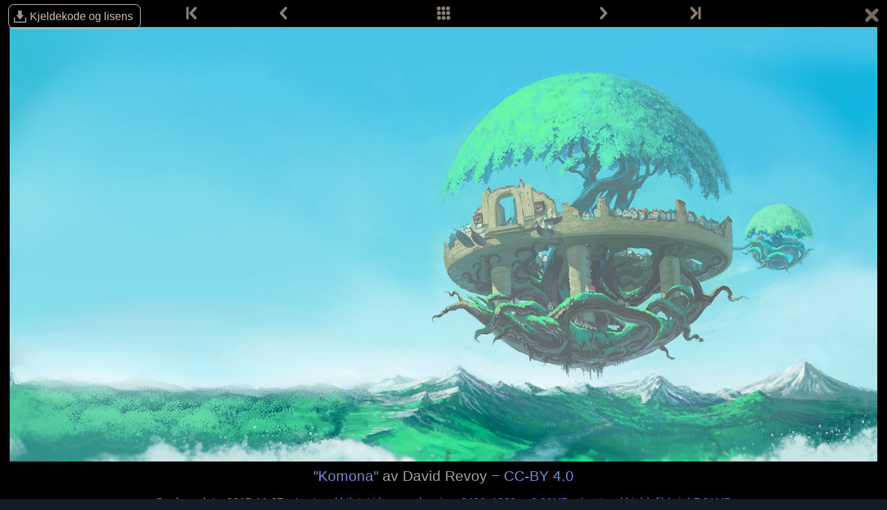

--- FILE ---
content_type: text/html; charset=UTF-8
request_url: https://www.peppercarrot.com/nn/viewer/wiki__2015-11-07_Komona_by-David-Revoy.html
body_size: 2706
content:

<!DOCTYPE html>
<html lang="nn">
<!--
       /|_____|\     ____________________________________________________________
      /  ' ' '  \    |                                                          |
     < ( .  . )  >   |  Oh? You read my code? Welcome!                          |
      <   °◡    >   <   Full sources on framagit.org/peppercarrot/website-2021  |
        '''|  \      |__________________________________________________________|

 Version:202601c
-->
<head>
  <meta charset="utf-8" />
  <meta name="viewport" content="width=device-width, user-scalable=yes, initial-scale=1.0" />
  <meta property="og:title" content="Wiki - Pepar&#xa0;&amp;&#xa0;Gulrot"/>
  <meta property="og:description" content="Offisiell heime­side til Pepar & Gulrot – ein fri teikne­serie om den unge heksa Pepar og katten hennar, Gulrot. Dei lever i ei fantasi­verd full av trylle­drikkar, magi og fantastiske skapningar."/>
  <meta property="og:type" content="article"/>
  <meta property="og:site_name" content="Pepar&#xa0;&amp;&#xa0;Gulrot"/>
  <meta property="og:image" content="https://www.peppercarrot.com/0_sources/0ther/wiki/low-res/2015-11-07_Komona_by-David-Revoy.jpg"/>
  <meta property="og:image:type" content="image/jpeg" />
  <meta name="fediverse:creator" content="@davidrevoy@framapiaf.org">
  <title>Wiki - Pepar&#xa0;&amp;&#xa0;Gulrot</title>
  <meta name="description" content="Offisiell heime­side til Pepar & Gulrot – ein fri teikne­serie om den unge heksa Pepar og katten hennar, Gulrot. Dei lever i ei fantasi­verd full av trylle­drikkar, magi og fantastiske skapningar." />
  <meta name="keywords" content="david, revoy, deevad, open-source, comic, webcomic, creative commons, patreon, pepper, carrot, pepper&amp;carrot, libre, artist" />
  <link rel="icon" href="https://www.peppercarrot.com/core/img/favicon.png" />
  <link rel="stylesheet" href="https://www.peppercarrot.com/core/css/framework.css?v=202601c" media="screen" />
  <link rel="stylesheet" href="https://www.peppercarrot.com/core/css/theme.css?v=202601c" media="screen" />
  <link rel="alternate" type="application/rss+xml" title="RSS (blog posts)" href="https://www.davidrevoy.com/feed/en/rss" />
  <script async="" src="https://www.peppercarrot.com/core/js/navigation.js?v=202601c"></script>
</head>

<body style="background: #121d27 url('https://www.peppercarrot.com/core/img/bg_ep7.jpg') repeat-x top center;">
<header id="header">
 <div class="container">
  <div class="grid">

  <div class="logobox col sml-hide med-hide lrg-show lrg-2 sml-text-left">
    <a href="https://www.peppercarrot.com/nn/" title="Pepper and Carrot">
      <img class="logo" src="https://www.peppercarrot.com/po/nn.svg" alt="Pepar&#xa0;&amp;&#xa0;Gulrot" title="Pepar&#xa0;&amp;&#xa0;Gulrot" />    </a>
  </div>

  <div class="topmenu col sml-12 lrg-10 sml-text-left lrg-text-right">
    <nav class="nav">
      <div class="responsive-menu">
        <label for="menu">
          <img class="burgermenu" src="https://www.peppercarrot.com/core/img/menu.svg" alt=""/>
          <img class="logo" src="https://www.peppercarrot.com/po/nn.svg" alt="Pepar&#xa0;&amp;&#xa0;Gulrot" title="Pepar&#xa0;&amp;&#xa0;Gulrot" />        </label>
        <input type="checkbox" id="menu">
        <ul class="menu expanded">
          <li class="no-active" >
            <a href="https://www.peppercarrot.com/nn/webcomics/peppercarrot.html">Nett­striper</a>
          </li>
          <li class="no-active" >
            <a href="https://www.peppercarrot.com/nn/artworks/artworks.html">Galleri</a>
          </li>
          <li class="no-active" >
            <a href="https://www.peppercarrot.com/nn/fan-art/fan-art.html">Tilhengjar­kunst</a>
          </li>
          <li class="no-active" >
            <a href="https://www.peppercarrot.com/nn/philosophy/index.html">Filosofien</a>
          </li>
          <li class="no-active" >
            <a href="https://www.peppercarrot.com/nn/contribute/index.html">Hjelp til</a>
          </li>
          <li class="no-active" >
            <a href="https://www.peppercarrot.com/nn/resources/index.html">Ressursar</a>
          </li>
          <li class="no-active" >
            <a href="https://www.peppercarrot.com/nn/about/index.html">Om</a>
          </li>
          <li class="external">
            <a href="https://www.davidrevoy.com/static9/shop" target="blank">Nett­butikk  <img src="https://www.peppercarrot.com/core/img/external-menu.svg" alt=""/></a>
          </li>
          <li class="external">
            <a href="https://www.davidrevoy.com/blog" target="blank">Blogg <img src="https://www.peppercarrot.com/core/img/external-menu.svg" alt=""/></a>
          </li>
          <li class="no-active" >
            <a id="support" href="https://www.peppercarrot.com/nn/support/index.html">Støtte</a>
          </li>
        </ul>
      </div>
    </nav>
  </div>
  </div>
 </div>
<div style="clear:both;"></div>
</header>

  <div id="viewer">
<div class="viewheader">
  <a class="viewdownload" href="https://www.peppercarrot.com/nn/viewer/wiki-src__2015-11-07_Komona_by-David-Revoy.html">
    Kjelde­kode og lisens
  </a>
  <a class="viewcloseallbutton" title="Tilbake til galleri med miniatyrbilete." href="https://www.peppercarrot.com/nn/files/wiki.html">
    <img alt="X" width="24" height="24" src="https://www.peppercarrot.com/core/img/close.svg"/>  </a>

  <div class="navigation col sml-12 sml-centered">
    <div class="col sml-1"><a class="navigation-btn nav-first " href="https://www.peppercarrot.com/nn/viewer/wiki__2013-11-20_Krita-building_for-cats_001-init-dir_001_by-David-Revoy.html" title="Fyrste">
      <img width="20" height="20" src="https://www.peppercarrot.com/core/img/nav-first.svg" alt="Fyrste"/></a></div> 
    <div class="col sml-3"><a class="navigation-btn nav-prev " href="https://www.peppercarrot.com/nn/viewer/wiki__2015-11-07_Hippiah-School_by-David-Revoy.html" rel="prev" title="Førre">
      <img width="20" height="20" src="https://www.peppercarrot.com/core/img/nav-prev.svg" alt="Førre"/></a></div> 
    <div class="col sml-4"><a class="navigation-btn" href="https://www.peppercarrot.com/nn/files/wiki.html" title="Alle miniatyrbileta">
      <img width="20" height="20" src="https://www.peppercarrot.com/core/img/nav-thumb.svg" alt="Alle miniatyrbileta"/></a></div>
    <div class="col sml-3"><a class="navigation-btn nav-next " href="https://www.peppercarrot.com/nn/viewer/wiki__2015-11-07_Pepper-s-House_by-David-Revoy.html" rel="next" title="Neste">
      <img width="20" height="20" src="https://www.peppercarrot.com/core/img/nav-next.svg" alt="Neste"/></a></div>
    <div class="col sml-1"><a class="navigation-btn nav-last " href="https://www.peppercarrot.com/nn/viewer/wiki__2025-04-02_The-winner-of-the-War_by-David-Revoy.html" title="Siste">
      <img width="20" height="20" src="https://www.peppercarrot.com/core/img/nav-last.svg" alt="Siste"/></a></div> 
  </div>

  </div>
<div style="clear:both;"></div>
<div class="viewimagecontainer">
  <a href="https://www.peppercarrot.com/0_sources/0ther/wiki/hi-res/2015-11-07_Komona_by-David-Revoy.jpg">
    <img title="Komona av David Revoy" src="https://www.peppercarrot.com/0_sources/0ther/wiki/low-res/2015-11-07_Komona_by-David-Revoy.jpg"/>  </a>
  <div class="ViewFooterInfo">
<a href="https://www.peppercarrot.com/nn/viewer/wiki__2015-11-07_Komona_by-David-Revoy.html">"Komona"</a> av David Revoy
− <a href="https://creativecommons.org/licenses/by/4.0/deed.nn">CC-BY 4.0</a>  </div>
  <div class="ViewFooterLinks">
  Opphavsdato: 2015-11-07 −   <a href="https://www.peppercarrot.com/0_sources/0ther/wiki/hi-res/2015-11-07_Komona_by-David-Revoy.jpg">
  Last ned biletet i høg oppløysing, 2400x1200px,0.66MB  </a> − 
  <a href="https://www.peppercarrot.com/0_sources/0ther/wiki/zip/2015-11-07_Komona_by-David-Revoy.zip">
  Last ned kjeldefil (.zip),7.21MB  </a>
  </div>
  </div>
  </div>
<div style="clear:both;"></div>
<footer id="footer">  <div class="container">  <div class="col sml-12 med-hide">
  Følg forfattaren her:
  <div class="social">
    <a rel="me" href="https://framapiaf.org/@davidrevoy" target="_blank" title="Mastodon">
      <img width="40" height="40" src="https://www.peppercarrot.com/core/img/s_masto.svg" alt="Masto"/>
    </a>
    <a rel="me" href="https://bsky.app/profile/davidrevoy.com" target="_blank" title="Bluesky">
      <img width="40" height="40" src="https://www.peppercarrot.com/core/img/s_bs.svg" alt="Masto"/>
    </a>
    <a href="https://www.facebook.com/pages/Pepper-Carrot/307677876068903" target="_blank" title="Facebook">
      <img width="40" height="40" src="https://www.peppercarrot.com/core/img/s_fb.svg" alt="Fbook"/>
    </a>
    <a href="https://www.instagram.com/deevadrevoy/" target="_blank" title="Instagram">
      <img width="40" height="40" src="https://www.peppercarrot.com/core/img/s_insta.svg" alt="Insta"/>
    </a>
    <a href="https://www.youtube.com/@DavidRevoy" target="_blank" title="Youtube">
      <img width="40" height="40" src="https://www.peppercarrot.com/core/img/s_yt.svg" alt="Ytb"/>
    </a>
    <a href="https://www.davidrevoy.com/feed/en/rss" target="_blank" title="RSS (blog posts)">
      <img width="40" height="40" src="https://www.peppercarrot.com/core/img/s_rss.svg" alt="RSS"/>
    </a>
    <br/>
    <br/>
    <img width="20" height="20" src="https://www.peppercarrot.com/core/img/ico-email.svg" alt="Mail icon"/>Email: <a href="mailto:info@davidrevoy.com">info@davidrevoy.com</a>
    <br/>
    <br/>
  Delta i prate­romma våre:<br/>
    <a href="https://libera.chat/">
       IRC: #pepper&carrot på libera.chat
    </a><br/>
    <a href="https://matrix.to/#/%23peppercarrot:matrix.org">
       Matrix
    </a><br/>
    <a href="https://telegram.me/+V76Ep1RKLaw5ZTc0">
       Telegram
    </a><br/>
    <br/>
  </div>
    <br/>
  </div>
  <div class="col sml-12 med-4">
    <a href="https://www.peppercarrot.com/nn/">
       Heimeside
    </a><br/>
    <a href="https://www.peppercarrot.com/nn/webcomics/index.html">
       Nett­striper
    </a><br/>
    <a href="https://www.peppercarrot.com/nn/artworks/artworks.html">
       Galleri
    </a><br/>
    <a href="https://www.peppercarrot.com/nn/fan-art/fan-art.html">
       Tilhengjar­kunst
    </a><br/>
    <a href="https://www.peppercarrot.com/nn/philosophy/index.html">
       Filosofien
    </a><br/>
    <a href="https://www.peppercarrot.com/nn/resources/index.html">
       Ressursar
    </a><br/>
    <a href="https://www.peppercarrot.com/nn/contribute/index.html">
       Hjelp til
    </a><br/>
    <a href="https://www.davidrevoy.com/static9/shop">
       Nett­butikk
    </a><br/>
    <a href="https://www.davidrevoy.com/blog">
       Blogg
    </a><br/>
    <a href="https://www.peppercarrot.com/nn/about/index.html">
       Om
    </a><br/>
    <a href="https://www.peppercarrot.com/nn/license/index.html">
       Lisens
    </a>
  </div>
  <div class="col sml-12 med-4">

    <a rel="me" href="https://framagit.org/peppercarrot">
       Framagit
    </a><br/>
    <a href="https://www.peppercarrot.com/nn/wiki/">
       Wiki
    </a><br/>
    <a href="https://www.davidrevoy.com/tag/making-of">
       Historia bak
    </a><br/>
    <a href="https://www.davidrevoy.com/tag/brush">
       Penslar
    </a><br/>
    <a href="https://www.peppercarrot.com/nn/wallpapers/index.html">
       Bakgrunns­bilete
    </a><br/>
    <br/>
    <a href="https://liberapay.com/davidrevoy/">
      Liberapay
    </a>
    <br>
    <a href="https://www.patreon.com/davidrevoy">
      Patreon
    </a>
    <br>
    <a href="https://www.tipeee.com/pepper-carrot">
      Tipeee
    </a>
    <br>
    <a href="https://paypal.me/davidrevoy">
      Paypal
    </a>
    <br>
    <a href="https://www.peppercarrot.com/nn/support/index.html#iban">
      Iban
    </a>
    <br>
    <br/><br/>
    <a href="https://weblate.framasoft.org/projects/peppercarrot/website/">
       Omset nettstaden på Weblate hos Framasoft
    </a><br/>
    <a href="https://www.peppercarrot.com/nn/tos/index.html">
       Bruks­vilkår og person­vern
    </a><br/>
    <a href="https://www.peppercarrot.com/nn/documentation/409_Code_of_Conduct.html">
       Etiske retningslinjer
    </a><br/>
  </div>
  <div class="col sml-6 med-4 sml-hide med-show">
  Følg forfattaren her:
  <div class="social">
    <a rel="me" href="https://framapiaf.org/@davidrevoy" target="_blank" title="Mastodon">
      <img width="40" height="40" src="https://www.peppercarrot.com/core/img/s_masto.svg" alt="Masto"/>
    </a>
    <a rel="me" href="https://bsky.app/profile/davidrevoy.com" target="_blank" title="Bluesky">
      <img width="40" height="40" src="https://www.peppercarrot.com/core/img/s_bs.svg" alt="Masto"/>
    </a>
    <a href="https://www.facebook.com/pages/Pepper-Carrot/307677876068903" target="_blank" title="Facebook">
      <img width="40" height="40" src="https://www.peppercarrot.com/core/img/s_fb.svg" alt="Fbook"/>
    </a>
    <a href="https://www.instagram.com/deevadrevoy/" target="_blank" title="Instagram">
      <img width="40" height="40" src="https://www.peppercarrot.com/core/img/s_insta.svg" alt="Insta"/>
    </a>
    <a href="https://www.youtube.com/@DavidRevoy" target="_blank" title="Youtube">
      <img width="40" height="40" src="https://www.peppercarrot.com/core/img/s_yt.svg" alt="Ytb"/>
    </a>
    <a href="https://www.davidrevoy.com/feed/en/rss" target="_blank" title="RSS (blog posts)">
      <img width="40" height="40" src="https://www.peppercarrot.com/core/img/s_rss.svg" alt="RSS"/>
    </a>
    <br/>
    <br/>
    <img width="20" height="20" src="https://www.peppercarrot.com/core/img/ico-email.svg" alt="Mail icon"/>Email: <a href="mailto:info@davidrevoy.com">info@davidrevoy.com</a>
    <br/>
    <br/>
  Delta i prate­romma våre:<br/>
    <a href="https://libera.chat/">
       IRC: #pepper&carrot på libera.chat
    </a><br/>
    <a href="https://matrix.to/#/%23peppercarrot:matrix.org">
       Matrix
    </a><br/>
    <a href="https://telegram.me/+V76Ep1RKLaw5ZTc0">
       Telegram
    </a><br/>
    <br/>
  </div>
  </div>
  <div style="clear:both;"></div>
  </div>
</footer></body>
</html>



--- FILE ---
content_type: image/svg+xml
request_url: https://www.peppercarrot.com/po/nn.svg
body_size: 8782
content:
<svg width="560" height="120" version="1.1" xmlns="http://www.w3.org/2000/svg"><path d="m115.1 115.4c-1.798-1.798-1.922-2.033-1.922-3.635 0-2.148 0.6885-3.157 2.483-3.64 0.7957-0.2143 1.587-0.7127 1.84-1.16 0.319-0.5622 0.4796-3.59 0.5685-10.71l0.1238-9.928-2.066-0.4517c-2.846-0.6224-5.072-1.64-5.072-2.319 0-0.3088-0.2388-0.6531-0.5305-0.7651-0.2918-0.112-0.5305-0.4325-0.5305-0.7123 0-0.3991 0.2858-0.4517 1.326-0.2441 1.929 0.3848 2.672 0.2906 4.861-0.6166l1.964-0.8139-0.1282-13.11c-0.0705-7.208-0.2508-13.62-0.4007-14.25-0.3228-1.351-1.251-1.628-5.587-1.665-3.409-0.02939-3.564-0.5142-0.8851-2.771 2.107-1.775 2.705-2.117 7.248-4.15 2.278-1.02 3.511-1.39 4.067-1.221 1.14 0.3456 2.374 1.567 2.933 2.902l0.4816 1.149h4.067c6.227 0 10.6 1.533 16.02 5.623 4.341 3.271 5.763 5.85 5.763 10.45 0 3.038-0.6776 5.519-2.42 8.861-1.668 3.199-6.679 8.317-10.16 10.37-2.534 1.498-10.53 4.658-11.79 4.658-1.832 0-1.806-0.1149-1.806 8.019 0 4.529 0.1468 7.864 0.3641 8.27 0.4236 0.7916 2.127 1.749 3.112 1.749 0.3749 0 0.8726 0.2301 1.106 0.5113 0.3044 0.3668 0.6569 0.4229 1.247 0.1986 0.4832-0.1837 1.797-0.1747 3.185 0.0218 1.952 0.2764 2.575 0.2336 3.587-0.2465 0.8915-0.423 1.759-0.5259 3.188-0.3783 1.08 0.1115 2.368 0.049 2.862-0.1389 1.101-0.4188 1.325-0.2414 0.8397 0.6656-0.3908 0.7302-2.161 1.29-2.161 0.6834 0-0.1942-0.7889 0.3849-1.753 1.287-0.9642 0.9019-1.987 1.64-2.274 1.64-0.2862 0-0.7649 0.2445-1.064 0.5434-0.6962 0.6962-2.531 1.461-4.639 1.933-0.913 0.2046-2.165 0.7574-2.783 1.228-1.319 1.006-4.015 2.022-7.47 2.814-1.362 0.3124-2.529 0.7239-2.594 0.9146-0.0648 0.1906-0.8312 0.3466-1.703 0.3466-1.447 0-1.752-0.1669-3.507-1.922zm15.35-37.15c5.804-2.782 11.52-7.946 13.72-12.4 1.143-2.314 1.267-2.827 1.117-4.636-0.1562-1.883-0.2898-2.143-1.807-3.517-2.028-1.836-4.185-2.447-8.548-2.42-3.429 0.0212-7.338 0.8667-8.384 1.814-0.5826 0.5272-0.6341 1.426-0.6341 11.06 0 10.78 0.0692 11.33 1.407 11.33 0.307 0 1.715-0.5546 3.13-1.232zm121.5 27.62c-5.061-1.654-7.318-3.312-9.093-6.684-0.6052-1.149-0.789-2.104-0.7979-4.146-0.0163-3.743 1.342-6.537 5.012-10.31l2.723-2.798-1.136-2.304c-0.8807-1.786-1.056-2.455-0.7783-2.973 0.5421-1.013 0.4341-1.423-0.3751-1.423h-0.733l0.733-0.9319c0.9514-1.21 0.9437-2.262-0.0183-2.514-0.681-0.1781-0.7331-0.3738-0.556-2.09 0.5552-5.379 5.423-10.61 10.5-11.29 1.865-0.2494 4.609 0.6517 7.19 2.361 2.335 1.547 4.252 4.789 4.251 7.189-3e-3 3.303-1.021 5.721-3.846 9.125-1.065 1.283-1.936 2.574-1.936 2.868 0 0.2944-0.6601 1.1-1.467 1.791l-1.467 1.256 2.439 2.708c1.342 1.489 2.889 3.245 3.438 3.9 0.5491 0.6556 1.13 1.192 1.292 1.192 0.3137 0 1.07-1.912 1.07-2.705 0-0.3256-0.4788-0.4791-1.503-0.4821-1.333-0.0042-1.596-0.1475-2.321-1.266-1.172-1.809-0.8231-3.089 1.045-3.836 3.627-1.451 8.273-2.37 12.68-2.506 2.431-0.07546 5.376-0.2411 6.543-0.368l2.122-0.2309-2.476 2.613c-1.362 1.437-2.781 2.768-3.154 2.957-0.3731 0.1888-0.8505 0.6616-1.061 1.051-0.2104 0.389-0.4222 0.7734-0.4705 0.8542-0.0484 0.08081-1.162 0.3229-2.476 0.538l-2.388 0.3911-0.238 2.399c-0.1308 1.32-0.5513 3.033-0.9344 3.807l-0.6966 1.408 2.172 1.454c3.568 2.388 3.486 2.272 2.683 3.769-0.3784 0.706-0.688 1.479-0.688 1.719s-0.4721 0.9181-1.049 1.508c-1.218 1.246-2.471 1.381-3.848 0.4141-0.5163-0.3625-1.674-0.9811-2.573-1.375s-1.749-0.9006-1.889-1.127c-0.1785-0.2888-0.5876-0.1577-1.372 0.4394-1.672 1.273-3.629 2.187-6.776 3.166-4.332 1.347-5.006 1.389-7.781 0.4821zm8.523-9.061c0.7586-0.4567 1.438-0.8743 1.509-0.9282 0.0714-0.05384-1.674-1.852-3.878-3.995l-4.008-3.898-0.8297 0.7794c-0.4563 0.4287-1.151 1.299-1.544 1.935-0.3927 0.6355-0.9152 1.155-1.161 1.155-0.7206 0-1.725 1.332-1.482 1.966 0.1218 0.3175 0.5193 0.6551 0.8832 0.7503 0.364 0.09518 0.8683 0.5591 1.121 1.031 0.2525 0.4718 0.9486 1.172 1.547 1.555 1.578 1.012 5.901 0.8185 7.843-0.3506zm-2.541-21.43c4.386-3.743 5.119-5.738 2.948-8.026-1.359-1.432-3.314-1.942-4.764-1.244-1.424 0.6865-2.976 3.123-3.189 5.006-0.2755 2.444 0.9724 6.594 1.983 6.594 0.1603 0 1.52-1.048 3.022-2.33zm64.93 20.85c-3.158-0.6252-6.51-1.794-8.509-2.966-5.673-3.328-9.561-7.227-11.98-12.02-1.562-3.088-2.139-4.969-3.322-10.81-0.816-4.033-0.8381-4.448-0.3939-7.427 1.134-7.609 3.788-17.22 6.146-22.27 2.943-6.3 9.246-15.37 14-20.15 3.741-3.762 6.385-5.736 10.34-7.721l3.264-1.639 3.809 2e-3c3.598 0.0014 4.011 0.08028 7.446 1.415 4.892 1.9 4.902 1.899 5.204-0.7051 0.1486-1.281 0.5282-2.477 0.9604-3.026 0.6666-0.8473 0.849-0.8922 2.707-0.6652 2.322 0.2837 5.744 1.877 7.385 3.44 0.9757 0.9285 1.147 1.337 1.134 2.704-0.029 2.999-0.5338 4.602-1.888 5.988-1.478 1.513-1.67 2.515-0.4839 2.526 0.4376 4e-3 1.177 0.3011 1.643 0.6596l0.8476 0.6518-0.5837 6.33c-1.035 11.23-4.61 26.66-6.177 26.66-0.4266 0-0.7702-1.76-0.7702-3.946 0-0.9545-0.2234-2.27-0.4963-2.923-0.2788-0.6672-0.6098-3.259-0.7552-5.913-0.236-4.306-0.3979-5.131-1.828-9.315-3.025-8.847-6.345-13.98-9.034-13.97-2.837 0.0086-7.65 3.173-12.52 8.236-2.805 2.913-3.753 3.693-4.312 3.547-0.4723-0.1235-1.025 0.1208-1.621 0.7167-0.9705 0.9705-1.111 1.658-0.5517 2.702 0.4753 0.888 0.1087 1.706-0.8244 1.838-0.5785 0.0824-0.7766 0.3686-0.81 1.17-0.0242 0.5835-1.359 3.846-2.967 7.25-3.675 7.781-6.556 16.33-6.914 20.51-0.2038 2.379-0.436 3.241-1.112 4.13-0.806 1.06-0.8239 1.183-0.3145 2.168 0.2971 0.5745 0.9982 1.43 1.558 1.901 0.5599 0.4711 1.466 1.644 2.014 2.606 1.386 2.437 3.923 5.003 5.991 6.063 1.66 0.8503 1.968 0.8866 6.189 0.7317 4.068-0.1493 4.785-0.2838 8.51-1.597 2.237-0.7886 4.659-1.688 5.382-1.999 0.7232-0.3107 1.75-0.5649 2.282-0.5649 0.5707 0 1.409-0.4092 2.045-0.9981 0.5928-0.549 2.213-1.431 3.601-1.96 1.388-0.5292 2.82-1.29 3.182-1.691 0.3626-0.4006 1.083-0.9477 1.601-1.216 1.104-0.5708 1.028-1.406-0.2549-2.79-0.78-0.8415-1.037-0.8941-4.366-0.8941-2.965 0-3.926-0.1495-5.941-0.9243-5.923-2.278-7.042-2.594-9.211-2.603-1.216-0.0042-2.205-0.1285-2.198-0.2744 6e-3 -0.1459 1.523-1.277 3.37-2.513 1.96-1.312 4.189-3.189 5.356-4.509 1.099-1.244 2.191-2.262 2.427-2.262 0.2359 0 1.915 0.9761 3.732 2.169l3.303 2.169 3.013-0.2313c1.657-0.1272 4.026-0.4509 5.265-0.7193 2.126-0.4607 2.387-0.442 4.666 0.3331 1.328 0.4516 2.74 0.736 3.137 0.632 1.062-0.2778 1.246 0.6408 0.5476 2.742-0.4917 1.481-0.8247 1.909-1.801 2.317-1.361 0.5685-1.434 0.9678-0.6088 3.292l0.589 1.659-1.979 3.525c-2.725 4.856-7.068 8.991-9.442 8.991-0.5325 0-0.9874 0.5275-1.69 1.959-0.8929 1.821-1.244 2.133-4.959 4.418-2.764 1.7-5.168 2.852-7.788 3.732-3.47 1.165-4.194 1.283-8.565 1.394-2.626 0.06643-5.172 0.04208-5.659-0.05426zm-293.7-6.282c-2.673-1.004-4.688-3.748-5.061-6.891-0.1687-1.424-0.07155-1.824 0.645-2.657 0.6867-0.7983 1.256-1.029 3.06-1.242 3.127-0.3687 3.403-0.7428 3.552-4.819 0.1187-3.244 0.1463-3.34 0.8996-3.151 0.5207 0.1307 1.001-0.05184 1.454-0.553 0.8062-0.8908 0.4881-1.616-1.093-2.492l-1.03-0.5705-0.09341-10.78-0.09344-10.78 1.199 0.14c0.9493 0.1108 1.321-0.03286 1.784-0.6893 0.5479-0.7767 0.5445-0.863-0.05361-1.36-0.3512-0.2918-1.177-1.283-1.834-2.203l-1.196-1.673 0.299-5.754c0.1644-3.165 0.3085-7.214 0.3201-8.998 0.01922-2.936-0.05793-3.328-0.8119-4.13-0.4582-0.4873-1.731-1.241-2.829-1.675-1.098-0.434-2.342-1.098-2.763-1.475-1.214-1.086-2.267-3.944-2.333-6.332-0.05526-1.994 0.01889-2.214 1.058-3.143 2.417-2.16 13.59-4.771 22.15-5.177 4.73-0.2247 10.76 0.2327 15.25 1.156 3.291 0.6771 9.051 3.562 11.54 5.779 3.234 2.882 7.305 9.295 9.35 14.73 4.04 10.73-0.8761 21.4-13.86 30.07-4.725 3.154-15.78 7.99-21.37 9.349-4.106 0.9976-4.911 1.362-5.154 2.329-0.334 1.331 4e-3 9.616 0.4093 10.02 0.2025 0.2024 1.123 0.5091 2.046 0.6815 0.923 0.1724 1.963 0.5717 2.312 0.8873 0.4392 0.3975 1.298 0.5738 2.796 0.5738 1.189 0 2.239 0.1249 2.333 0.2776 0.2145 0.3472 10.9 0.2947 11.47-0.05635 0.2289-0.1414 0.974-0.1031 1.656 0.08521 0.7113 0.1964 1.322 0.209 1.433 0.02949 0.1684-0.2724 2.223-0.08553 2.604 0.2368 0.3784 0.3203-0.8911 1.205-2.031 1.415-0.7099 0.1309-1.833 0.5266-2.497 0.8793-0.6634 0.3527-1.329 0.5655-1.479 0.4729-0.1499-0.09266-0.6686 0.1987-1.153 0.6473-0.5054 0.4684-2.135 1.16-3.826 1.623-1.62 0.4442-3.469 1.035-4.108 1.312-0.6388 0.2774-1.651 0.5044-2.248 0.5044-0.5977 0-2.064 0.4597-3.259 1.022-4.527 2.129-16.29 3.565-19.45 2.377zm23.82-38.4c0.8753-0.2412 2.601-0.8959 3.834-1.455 2.023-0.9168 2.335-0.9693 3.183-0.5361 1.744 0.8908 3.198-0.3665 2.703-2.338-0.309-1.231 0.9967-2.372 1.998-1.747 1.042 0.6508 1.849-0.09994 1.576-1.466-0.1767-0.8836 0.07122-1.331 1.773-3.203 2.394-2.632 4.912-6.797 5.669-9.38 0.7792-2.656 0.5256-6.053-0.6401-8.576-2.791-6.039-8.604-8.434-17.64-7.267-4.063 0.5249-5.287 0.3858-5.287-0.6009 0-0.2521-0.415-0.6804-0.9221-0.9518-0.8501-0.455-0.9767-0.4261-1.621 0.369-0.4395 0.5428-0.6457 1.222-0.5562 1.832 0.1153 0.7858-0.0387 1.044-0.8135 1.365-1.531 0.634-2.867 2.283-3.196 3.945-0.3838 1.937-0.8672 29.17-0.5409 30.47 0.1338 0.5333 0.5704 1.091 0.9702 1.239 0.6791 0.2512 5.641-0.6376 9.508-1.703zm35.9 37.58c-5.194-0.6888-7.124-2.388-9.365-8.247-1.504-3.932-1.558-4.212-1.701-8.822-0.275-8.871 1.489-14.89 6.227-21.23 3.122-4.183 5.019-5.877 8.395-7.497 5.151-2.472 6.875-2.276 11.17 1.267 2.54 2.095 4.214 4.824 4.864 7.927 0.4953 2.368 0.5079 10.43 0.0189 12.19-0.4813 1.733-1.36 2.263-4.579 2.76-3.755 0.5801-17.71 4.222-18.57 4.846-0.8613 0.6249-1.077 2.346-0.4978 3.967 0.8963 2.507 1.114 2.933 2.018 3.947 2.123 2.383 5.075 2.274 10.43-0.3842 5.49-2.727 7.27-3.727 8.21-4.609 0.5191-0.4876 1.084-0.7177 1.433-0.5836 0.6859 0.2632 0.4906 1.575-0.6265 4.209-0.5526 1.303-0.8577 1.644-1.336 1.492-0.7688-0.244-2.564 1.763-2.331 2.606 0.0879 0.3183 0.2632 0.9382 0.3896 1.378 0.2078 0.7226-0.0854 0.9511-3.066 2.39-4.359 2.103-7.759 2.84-11.08 2.4zm2.652-25.94c6.275-1.402 9.075-2.345 9.726-3.275 0.3996-0.5706 0.5261-1.762 0.5133-4.834-0.0205-4.921-0.563-6.488-2.305-6.658-2.609-0.2553-9.307 5.955-12.26 11.37-0.9206 1.687-1.78 3.489-1.909 4.004-0.2147 0.8555-0.162 0.9156 0.613 0.6995 0.4663-0.13 2.996-0.7165 5.622-1.303zm89.12 25.24c-1.044-0.3997-1.777-1.306-2.137-2.643-0.2012-0.7472-0.5635-1.359-0.805-1.359-0.2416 0-1.787 0.5687-3.435 1.264-12.42 5.241-21.11 2.314-20.41-6.881 0.3357-4.462 3.021-8.9 6.976-11.53 3.455-2.297 9.247-4.965 12.64-5.824 1.599-0.4045 3.33-0.8961 3.847-1.092l0.9389-0.357-0.2386-2.909c-0.2801-3.415-1.037-6.346-1.802-6.982-0.299-0.2481-0.977-0.4401-1.507-0.4265-0.5296 0.01357-1.73 0.04223-2.667 0.06365-2.161 0.04948-5.962 1.86-9.396 4.476-1.375 1.047-2.647 1.904-2.828 1.904s-0.9196 0.8221-1.642 1.827c-1.126 1.568-1.361 1.74-1.654 1.217-0.3907-0.6981 0.8421-4.109 2.602-7.199 2.095-3.678 7.741-7.506 12.12-8.219 4.707-0.7661 9.593 1.594 11.69 5.646 1.291 2.496 2.275 10.65 2.296 19.02 7e-3 2.903 0.2289 3.399 1.068 2.387 0.2421-0.2918 0.6798-0.5305 0.9726-0.5305 0.8015 0 0.3039 2.563-0.9794 5.045-0.9522 1.841-1.387 3.797-0.8436 3.797 0.1159 0 0.6331-0.2975 1.149-0.6611 0.5163-0.3636 1.894-1.091 3.061-1.615 1.167-0.5249 2.544-1.182 3.061-1.461 0.5163-0.2786 1.034-0.5065 1.149-0.5065 0.5397 0 0.0926 1.189-1.154 3.07-1.495 2.255-1.887 3.234-1.993 4.984-0.0952 1.561-1.191 2.63-4.198 4.095-2.515 1.224-4.876 1.787-5.883 1.401zm-12.45-8.089c4.554-0.9217 9.068-3.363 10.17-5.501 1.201-2.323 0.1174-5.618-1.848-5.618-0.5942 0-0.9533-0.236-1.077-0.7073-0.2227-0.8516-0.7184-0.8997-1.547-0.1501-0.3386 0.3065-0.8286 0.595-1.089 0.6412-2 0.3548-4.54 1.409-5.264 2.185-0.4773 0.5116-1.783 1.574-2.902 2.362-2.574 1.812-4.284 4.264-3.995 5.731 0.1129 0.5739 0.4018 1.168 0.642 1.321 0.7123 0.4524 3.986 0.3275 6.906-0.2635zm202.7 7.67c-0.8984-0.3163-2.331-1.153-3.183-1.859-1.259-1.043-1.666-1.687-2.168-3.433-0.7504-2.606-0.7876-4.628-0.1148-6.238 0.2772-0.6635 0.6863-2.449 0.909-3.967 0.2227-1.519 0.6229-4.114 0.8895-5.767 0.4689-2.908 0.649-4.95 1.116-12.65 0.1214-2 0.3533-3.718 0.5155-3.818 0.1623-0.1003 0.6243-6e-3 1.027 0.2093 0.6164 0.3299 0.9265 0.2207 1.967-0.6929 1.087-0.9541 1.414-1.059 2.724-0.8763 0.8188 0.1145 1.688 0.2695 1.931 0.3444 0.7493 0.2309 0.5026 3.045-0.5912 6.744-0.5684 1.922-1.142 4.847-1.275 6.5-0.1328 1.653-0.6171 4.836-1.076 7.073-0.9794 4.771-1.392 8.434-1.087 9.649 0.6138 2.446 7.637 1.889 13.4-1.061 1.701-0.8708 3.467-2.028 3.924-2.572 0.8483-1.008 1.374-3.421 1.87-8.58 0.1262-1.313 0.3667-2.387 0.5344-2.387 0.4529 0 0.3693-2.04-0.0954-2.328-0.5003-0.3092-0.1952-9.963 0.3746-11.86l0.3837-1.274 3.762-0.2432c3.569-0.2307 3.804-0.2031 4.595 0.5402 1.015 0.9539 1.063 2.042 0.1412 3.214-0.5661 0.7197-0.7302 1.65-0.8974 5.087-0.1125 2.314-0.3452 5.162-0.517 6.329-0.1719 1.167-0.4217 3.873-0.5551 6.012-0.1507 2.417-0.4962 4.56-0.912 5.659-0.8113 2.143-0.8358 2.653-0.1276 2.653 0.6216 0 3.779-1.539 5.171-2.521 0.5163-0.3641 1.352-0.662 1.857-0.662 1.275 0 1.209 1.076-0.201 3.273-0.6154 0.9591-1.241 2.513-1.389 3.453-0.1485 0.9399-0.5373 2.117-0.864 2.615-1.177 1.797-6.252 4.086-9.077 4.094-1.07 0.0031-1.472-0.2114-2.21-1.179-0.4962-0.6505-0.9022-1.427-0.9022-1.725 0-1.28-0.8876-1.368-3.397-0.3337-4.887 2.013-7.98 2.82-11.46 2.99-2.534 0.1236-3.762 0.02246-4.993-0.4112zm-175.3-1.085c-0.7947-0.8189-1.55-1.835-1.679-2.258-0.1287-0.4229-0.4325-1.008-0.6751-1.299-0.751-0.9031-0.9403-2.375-0.3777-2.937 0.4008-0.4009 1.202-0.4734 3.673-0.3325l3.16 0.1802 0.1349-7.462c0.0956-5.29 0.2619-7.589 0.5714-7.898 0.3092-0.3093 0.4366-2.058 0.4366-5.997 0-5.356-0.0316-5.598-0.85-6.571-0.5898-0.7009-0.7962-1.292-0.674-1.931 0.2325-1.216-0.4127-1.56-1.541-0.8207-0.6952 0.4555-1.091 0.5106-1.664 0.232-0.4138-0.2011-1.349-0.5482-2.079-0.7713-1.56-0.4774-1.656-0.9855-0.4189-2.223 1.044-1.044 6.294-3.051 8.642-3.303 3.282-0.3534 5.303 1.787 5.304 5.617 2.8e-4 1.118 0.1315 2.034 0.2914 2.034 0.16 0 1.203-1.033 2.319-2.296 2.495-2.825 4.601-4.126 6.729-4.158 2.204-0.03332 3.72 0.6461 3.48 1.56-0.1612 0.6162-0.0389 0.6974 0.9022 0.5987 1.556-0.1632 2.667 1.034 4.523 4.871 1.745 3.609 1.776 3.775 1.031 5.558-0.2918 0.6983-0.5305 1.911-0.5305 2.696 0 1.052-0.1437 1.426-0.5481 1.426-0.784 0-2.661 1.001-3.706 1.977-0.8222 0.7677-1.007 0.8011-2.299 0.4159-0.7726-0.2304-1.484-0.5048-1.582-0.6099-0.0973-0.1051-0.4952-0.3658-0.8842-0.5794-1.046-0.5746-1.624-1.897-1.186-2.715 0.3295-0.6157 0.41-0.5727 0.9497 0.5071 0.6248 1.25 1.334 1.559 2.757 1.202 0.9536-0.2393 2.254-2.73 2.254-4.317 0-1.234-0.6629-2.339-1.265-2.108-0.3263 0.1252-0.5034-0.04271-0.5034-0.4774 0-1.124-1.662-2.137-3.496-2.132-0.8977 0.0034-1.998 0.1028-2.445 0.2226-0.8776 0.2351-2.063 2.287-3.436 5.949-1.017 2.713-2.649 12.38-2.686 15.91-0.0334 3.241 0.4695 4.201 2.721 5.197 1.078 0.4767 1.562 0.9049 1.562 1.382 0 0.8293 0.7959 0.9059 1.433 0.1379 0.4161-0.5013 0.4877-0.5013 0.7682 0 0.3856 0.689 1.466 0.717 2.018 0.05237 0.4981-0.6002 2.444-0.1716 3.07 0.6761 0.2159 0.2925 0.7332 0.5318 1.149 0.5318 0.8964 0 0.993 0.7783 0.1803 1.453-0.7485 0.6212-4.271 1.718-5.538 1.725-0.5426 0.0031-1.657 0.3527-2.476 0.7774-1.148 0.5954-2.42 0.8307-5.556 1.028-2.237 0.1405-5.519 0.3713-7.293 0.5129l-3.226 0.2575zm237.4 0.7669c-1.191-0.9666-2.961-3.649-2.961-4.488 0-1.107 1.72-2.571 3.36-2.86 2.792-0.4921 2.652 0.2644 2.652-14.34 0-7.99-0.1476-13.7-0.3824-14.8-0.4296-2.003-1.369-2.958-3.556-3.613-1.392-0.4172-1.718-0.99-0.9246-1.627 0.4412-0.3541 6.565-1.5 8.015-1.5 1.149 0 3.578 2.441 3.875 3.895 0.3774 1.845 1.123 1.674 2.886-0.6621 1.205-1.596 2.102-2.353 3.771-3.181 2.139-1.061 2.23-1.075 3.893-0.581 2.161 0.6418 4.387 2.271 5.223 3.822 0.6163 1.145 0.6221 1.444 0.1137 5.941-0.5322 4.706-0.5464 4.753-2.302 7.565-0.9717 1.556-1.988 2.829-2.259 2.829-0.3755 0-0.5374-0.8404-0.6812-3.537-0.2181-4.088-0.7486-5.38-2.678-6.518-2.114-1.248-2.635-0.9475-3.918 2.259-1.827 4.566-3.944 18.05-3.164 20.15 0.9155 2.475 0.7647 2.414 4.849 1.974 2.027-0.2181 4.286-0.5267 5.02-0.6858 0.8095-0.1755 1.418-0.1543 1.546 0.05384 0.1167 0.1887-0.9083 1.481-2.278 2.871-1.369 1.39-2.723 3.1-3.009 3.8-0.9047 2.217-2.138 2.667-8.558 3.123-3.112 0.221-6.136 0.4725-6.72 0.5589-0.6742 0.0998-1.335-0.06548-1.813-0.4535zm86.87 0.2735c-4.854-0.4158-7.82-3.384-8.978-8.985-0.4444-2.149-0.5712-4.905-0.5712-12.42 0-5.312-0.0967-9.911-0.2147-10.22-0.1702-0.4437-0.783-0.5594-2.961-0.5594h-2.746l-1.489-1.615c-0.9064-0.9834-1.409-1.822-1.285-2.144 0.1118-0.2912-0.0333-0.9868-0.3223-1.546-0.289-0.5589-0.4432-1.231-0.3427-1.492 0.2722-0.7093 5.065-3.019 6.835-3.294 2.872-0.4463 2.911-0.5688 2.866-9.008-0.0236-4.481-0.1946-7.815-0.433-8.447-0.4428-1.173 0.0727-2.171 1.109-2.149 0.9032 0.01961 4.886 2.581 5.779 3.717 0.7371 0.937 0.8252 1.508 1.02 6.608 0.1792 4.689 0.3153 5.695 0.8514 6.287 0.8182 0.9041 1.368 0.884 3.545-0.1299 1.15-0.5355 2.834-0.9203 4.764-1.089 1.642-0.1432 3.388-0.4647 3.88-0.7144 0.4922-0.2497 1.897-0.5487 3.121-0.6645 1.854-0.1754 2.263-0.1146 2.446 0.3632 0.1514 0.3946-0.211 0.9154-1.161 1.668-0.7594 0.6019-3.219 2.702-5.465 4.666-3.019 2.64-4.613 3.769-6.113 4.33-1.116 0.4174-2.797 1.148-3.736 1.624l-1.708 0.8655-0.2325 10.37c-0.2624 11.7-0.07 14.04 1.262 15.37 0.844 0.844 0.949 0.864 1.913 0.3643 0.5608-0.2908 3.134-2.534 5.717-4.985 4.969-4.713 6.365-5.495 5.902-3.307-0.5665 2.679-1.564 4.857-2.681 5.856-1.038 0.9277-1.128 1.146-0.7823 1.905 0.6319 1.387-0.8844 4.12-3.496 6.303-2.947 2.462-3.564 2.704-6.293 2.471zm-45.88-0.5409c-1.82-0.5732-4.806-2.674-6.519-4.587-1.607-1.794-3.625-5.809-4.141-8.24-0.539-2.537-0.4816-8.85 0.1098-12.1 0.4715-2.587 2.085-7.382 3.227-9.591 1.376-2.661 5.084-5.773 9.527-7.997 5.16-2.582 13.72-1.146 16.85 2.825 0.513 0.6519 1.407 2.131 1.988 3.288 3.285 6.547 4.048 12.81 2.431 19.96-0.603 2.668-1.121 4.189-1.506 4.421-0.323 0.1945-0.9603 0.672-1.416 1.061-0.7932 0.677-0.8051 0.7551-0.2759 1.821 0.5294 1.066 0.5123 1.178-0.4012 2.625-1.477 2.34-3.97 4.827-6.003 5.99-1.834 1.049-1.887 1.057-7.11 1.022-3.302-0.02193-5.819-0.2105-6.758-0.506zm10.23-7.641c3.254-0.7211 5.66-4.619 6.144-9.953 0.1318-1.454 0.1157-5.567-0.0357-9.141l-0.2752-6.498-2.95-2.21c-3.283-2.46-3.937-2.609-7.223-1.649-3.16 0.9234-6.356 4.651-7.236 8.44-0.2674 1.15-1.003 2.646-1.893 3.852-1.643 2.224-1.734 2.694-0.7844 4.049 0.3694 0.527 0.7594 1.791 0.8667 2.809 0.2459 2.333 3.197 8.463 4.533 9.418 2.122 1.516 4.8 1.784 8.855 0.8852zm-73.99 6.417c-0.7709-0.8351-1.504-1.854-1.628-2.264-0.1246-0.41-0.4251-0.9841-0.6677-1.276-0.7872-0.9467-0.9394-2.376-0.3188-2.996 0.4344-0.4344 0.9383-0.5167 2.099-0.3426l1.527 0.229 0.4191-1.54c0.2305-0.8468 0.3922-2.845 0.3593-4.441-0.0422-2.05 0.1042-3.218 0.4993-3.982 0.4333-0.8379 0.4705-1.247 0.1652-1.817-0.5387-1.006-0.4902-3.048 0.169-7.123 0.3064-1.894 0.5571-4.104 0.5571-4.91 0-0.8834 0.3029-1.955 0.7628-2.699 0.6678-1.081 0.7101-1.38 0.3404-2.402-0.4837-1.338-0.0461-5.943 0.8431-8.874 0.2869-0.9456 0.5233-2.569 0.5254-3.608 3e-3 -1.039 0.4662-3.903 1.031-6.366 0.565-2.463 1.039-5.273 1.054-6.246 0.015-0.9726 0.1512-3.386 0.3028-5.363l0.2758-3.595-0.9532 0.563c-0.6885 0.4067-1.082 0.4588-1.418 0.1877-0.2559-0.2065-0.9715-0.4836-1.59-0.6158-3.39-0.7244-1.563-2.927 3.941-4.752 2.982-0.9887 3.813-1.13 5.478-0.9303 2.527 0.3029 5.78 1.225 6.11 1.732 0.382 0.5869-0.0495 1.665-1.189 2.972-0.5574 0.6389-1.013 1.4-1.013 1.691 0 0.2911-0.2785 0.6338-0.6189 0.7615-1.442 0.5411-1.977 2.526-0.9774 3.631 0.5761 0.6365 0.5864 0.5476-1.063 9.201-0.4635 2.431-1.018 6.012-1.232 7.958-0.888 8.06-1.848 15.13-2.666 19.64-0.5955 3.281-0.8688 6.069-0.8688 8.862 0 3.036-0.1324 4.251-0.5192 4.762-0.7385 0.9763-0.7318 5.217 9e-3 5.832 0.303 0.2515 0.767 0.9743 1.031 1.606 0.6304 1.509 1.749 2.121 2.91 1.592 1.151-0.5242 1.52-0.2326 1.52 1.199 0 0.9881-0.3046 1.456-1.799 2.763-1.96 1.714-2.234 1.785-8.832 2.253l-3.172 0.2251zm-187.5-2.039c-0.7216-0.1603-0.7422-0.2555-0.2528-1.17 0.3478-0.6498 1.737-0.9388 2.215-0.4608 0.2978 0.2979-0.3228 1.422-0.8914 1.615-0.2486 0.08427-0.7304 0.0913-1.071 0.01564z" enable-background="new" stroke-width=".3556"/></svg>


--- FILE ---
content_type: image/svg+xml
request_url: https://www.peppercarrot.com/core/img/close.svg
body_size: 58
content:
<svg viewBox="0 0 100 100" xmlns="http://www.w3.org/2000/svg">
	<path d="M21.36 20.67l57.72 57.72m0-57.72-57.72 57.72" stroke="#746a62" stroke-linecap="round" stroke-width="21.7"/>
</svg>
